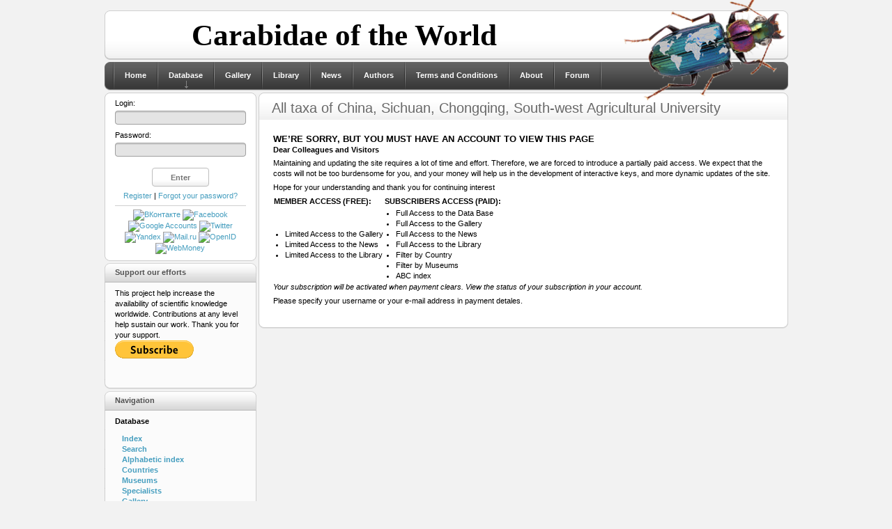

--- FILE ---
content_type: text/html; charset=utf-8
request_url: https://carabidae.org/taxa?museum=595
body_size: 4326
content:
<!DOCTYPE html>
<html prefix="og: http://ogp.me/ns#">
<head>
<meta http-equiv="content-type" content="text/html; charset=utf-8" /><base href="//carabidae.org/" /><title>All taxa of the China, Sichuan, Chongqing, South-west Agricultural University - Carabidae</title><meta name="generator" content="Eleanor CMS 0.9" /><script type="text/javascript" src="//yandex.st/jquery/2.1.0/jquery.min.js"></script><script type="text/javascript" src="/js/core.js"></script><script type="text/javascript" src="/js/lang-english.js"></script><script type="text/javascript" src="/js/highslide/highslide-with-gallery.js"></script><script type="text/javascript" src="/modules/taxa/js/user.js"></script><script type="text/javascript" src="/js/menu_multilevel.js"></script><script type="text/javascript">/*<![CDATA[*/CORE.c_domain=".carabidae.org";CORE.c_prefix="el";CORE.c_time="31536000";CORE.ajax_file="ajax.php";CORE.site_path="/";CORE.language="english";CORE.head=["taxa"];//]]></script><link rel="stylesheet" type="text/css" href="/js/highslide/highslide.css" /><script>/*<![CDATA[*/$(function(){ Taxa("taxa") })//]]></script>
<link media="screen" href="/templates/Uniel/style/main.css" type="text/css" rel="stylesheet" />
<link rel="shortcut icon" href="/favicon.ico" />
</head>

<body class="page_bg">
<div id="loading">
	<span>Loading...</span>
</div><script type="text/javascript">//<![CDATA[
$(function(){
	$("#loading").on("show",function(){
		$(this).css({
			left:Math.round(($(window).width()-$(this).width())/2),
			top:Math.round(($(window).height()-$(this).height())/2)
		});
	}).triggerHandler("show");
	$(window).resize(function(){
		$("#loading").triggerHandler("show");
	});

	//Подсветим активные пункты меню
	var now="";
	with(location)
	{
		now+=protocol+"//"+hostname+(port ? ":"+port : "")+CORE.site_path;
		now=href.substr(now.length);
	}
	$("nav a").filter(function(){
		return $(this).attr("href")==now && now!="#";
	}).addClass("active");
});//]]></script>
<div class="wrapper">
<div id="headerboxic"><div class="dleft"><div class="dright">
	<a class="logotype" href=""><img src="/templates/Uniel/taxa/logo.png" alt="Carabidae" title="Carabidae" /></a>
	<span class="headbanner">
		<!-- <a href="/pages/sbi.html"><img src="/templates/Uniel/taxa/sbi.gif" class="posted-image" alt="" /></a> --><b>Carabidae of the World</b>
	</span>
</div></div></div>
<div id="menuhead"><div class="dleft"><div class="dright">
<div class="language">
</div>
<nav><ul class="topmenu"><li><a href="">Home</a></li><li><a href="/taxa">Database</a><ul><li><a href="/search">DB-Search</a></li><li><a href="/abc">ABC-Index</a></li><li><a href="/countries">Filter by country</a></li><li><a href="/museums">Museums</a></li><li><a href="/specialists">Specialists</a></li></ul></li><li><a href="/gallery">Gallery</a></li><li><a href="/library">Library</a></li><li><a href="/news/">News</a></li><li><a href="/the-authors">Authors</a></li><li><a href="/termsconditions">Terms and Conditions</a></li><li><a href="/about-carabidae">About</a></li><li><a href="/forum">Forum</a></li></ul></nav><script>/*<![CDATA[*/ $(function(){ $(".topmenu").MultiLevelMenu(); });//]]></script>
</div></div></div>

<div class="container">
	
	<div class="mainbox">
	<div id="maincol">
				<div class="baseblock"><div class="dtop"><div class="dbottom">
					<div class="dcont"><!-- CONTEXT LINKS --><div class="base">
	<div class="heading2"><div class="binner">
		<h6>All taxa of China, Sichuan, Chongqing, South-west Agricultural University</h6>
		<div class="clr"></div>
	</div></div>
</div><div style="padding:20px">
<h3>WE’RE SORRY, BUT YOU MUST HAVE AN ACCOUNT TO VIEW THIS PAGE</h3>
<p><b>Dear Colleagues and Visitors</b></p>
<p>Maintaining and updating the site requires a lot of time and effort. Therefore, we are forced to introduce a partially paid access. We expect that the costs will not be too burdensome for you, and your money will help us in the development of interactive keys, and more dynamic updates of the site.</p>
<p>Hope for your understanding and thank you for continuing interest</p>
<table>
	<tr>
		<th>MEMBER ACCESS (FREE):</th><th>SUBSCRIBERS ACCESS (PAID):</th>
	</tr>
	<tr>
		<td>
			<ul>
				<li>Limited Access to the Gallery</li>
				<li>Limited Access to the News</li>
				<li>Limited Access to the Library</li>
			</ul>
		</td>
		<td>
			<ul>
				<li>Full Access to the Data Base</li>
				<li>Full Access to the Gallery</li>
				<li>Full Access to the News</li>
				<li>Full Access to the Library</li>
				<li>Filter by Country</li>
				<li>Filter by Museums</li>
				<li>ABC index</li>
			</ul>
		</td>
	</tr>
	<!-- <tr>
		<td colspan="2" style="color:red;font-weight:bold;font-size:22px">1 year subscription for only €50</td>
	</tr> -->
</table>
<p><i>Your subscription will be activated when payment clears. View the status of your subscription in your account.</i></p>
<p>Please specify your username or your e-mail address in payment detales.</p>

<!-- <form action="https://www.paypal.com/cgi-bin/webscr" method="post" target="_top">
<input type="hidden" name="cmd" value="_s-xclick">
<input type="hidden" name="hosted_button_id" value="3F7TL5ZR7KXCJ">
<input type="image" src="https://www.paypalobjects.com/en_US/i/btn/btn_subscribeCC_LG.gif" border="0" name="submit" alt="PayPal - The safer, easier way to pay online!">
<img alt="" border="0" src="https://www.paypalobjects.com/en_US/i/scr/pixel.gif" width="1" height="1">
</form> -->
</div><div class="clr"></div><!-- /CONTEXT LINKS --></div>
				</div></div></div>
			</div>	</div>
	<div id="leftcol">
	
<div class="blocklogin"><div class="dbottom"><div class="dtop">
	<div class="dcont">
		<form action="account/login" method="post">
			<div class="logintext">
				<span>Login:</span>
				<div><div><input type="text" name="login[name]" tabindex="1" /></div></div>
			</div>
			<div class="logintext">
				<span>Password:</span>
				<div><div><input type="password" name="login[password]" tabindex="2" /></div></div>
			</div>
			<div style="text-align:center">
				<div style="padding-bottom: 6px;"><input value="Enter" class="enterbtn" type="submit" tabindex="3" /></div>
				<a href="/account/register">Register</a> | <a href="/account/lostpass">Forgot your password?</a>
<hr /><a style="text-decoration:none" href="#" class="externals loginza">
<img src="http://loginza.ru/img/providers/vkontakte.png" title="ВКонтакте" alt="ВКонтакте" />
<img src="http://loginza.ru/img/providers/facebook.png" title="Facebook" alt="Facebook" />
<img src="http://loginza.ru/img/providers/google.png" title="Google Accounts" alt="Google Accounts" />
<img src="http://loginza.ru/img/providers/twitter.png" title="Twitter" alt="Twitter" />
<img src="http://loginza.ru/img/providers/yandex.png" title="Yandex" alt="Yandex" />
<img src="http://loginza.ru/img/providers/mailru.png" title="Mail.ru" alt="Mail.ru" />
<img src="http://loginza.ru/img/providers/openid.png" title="OpenID" alt="OpenID" />
<img src="http://loginza.ru/img/providers/webmoney.png" title="WebMoney" alt="WebMoney" /></a>
<script type="text/javascript">//<![CDATA[
if(typeof CORE.Loginza=="undefined")
{
	$(function(){
		$("a.externals").prop("href","https://loginza.ru/api/widget?token_url=https%3A%2F%2Fcarabidae.org%2Faccount%2Fexternals&amp;lang=eng");
		CORE.AddScript("http://loginza.ru/js/widget.js");
	})
	CORE.Loginza=true;
}//]]></script>			</div>
		</form>
	</div>
</div></div></div>
<div class="blocktype1"><div class="dbottom">
	<div class="dtop">
		<h3>Support our efforts</h3>
	</div>
	<div class="dcont">
		This project help increase the availability of scientific knowledge worldwide. Contributions at any level help sustain our work. Thank you for your support. <br />
<form action="https://www.paypal.com/cgi-bin/webscr" method="post" target="_blank">
  <input type="hidden" name="cmd" value="_s-xclick" />
  <input type="hidden" name="hosted_button_id" value="LWT3PHRTN5KVL" />
  <input type="hidden" name="currency_code" value="EUR" />
 <input type="image" src="https://www.paypalobjects.com/en_US/i/btn/btn_subscribe_LG.gif" border="0" name="submit" title="PayPal - The safer, easier way to pay online!" alt="Subscribe" />
</form>
<br />
<br />
	</div>
</div></div><div class="blocktype1"><div class="dbottom">
	<div class="dtop">
		<h3>Navigation</h3>
	</div>
	<div class="dcont">
		<b>Database</b>
<div class="taxa-nav">
	<a href="/taxa">Index</a><br />
	<a href="/search">Search</a><br />
	<a href="/abc">Alphabetic index</a><br />
	<a href="/countries">Countries</a><br />
	<a href="/museums">Museums</a><br />
	<a href="/specialists">Specialists</a></b><br />
	<a href="/gallery">Gallery</a>
</div>	</div>
</div></div>	</div>

	<div class="clr"></div>
</div>

<div id="footmenu"><div class="dleft"><div class="dright">
	<a title="Up" onclick="scroll(0,0); return false" href="#" class="top-top"><img src="/templates/Uniel/images/top-top.png" alt="" /></a>
	<span class="menu"><a href="">Home</a><a href="/taxa">Database</a><a href="/gallery">Gallery</a><a href="/library">Library</a><a href="/news/">News</a><a href="/the-authors">Authors</a><a href="/termsconditions">Terms and Conditions</a><a href="/about-carabidae">About</a><a href="/forum">Forum</a></span>
</div></div></div>

<div id="footer"><div class="dleft"><div class="dright">
	<div class="count">
		<span style="width: 88px;"><!-- кнопка, счетчик --></span>
		<span style="width: 88px;"><!-- кнопка, счетчик --></span>
		<span style="width: 88px;"><!-- кнопка, счетчик --></span>
		<span style="width: 88px;"><!-- кнопка, счетчик --></span>
		<span style="width: 60px;">  <a href="http://validator.w3.org/check?uri=referer" rel="nofollow"><img src="/templates/Uniel/images/html5_valid.png" alt="Valid HTML 5" title="Valid HTML 5" width="60" height="31" /></a></span>

	</div>
	<!-- КОПИРАЙТЫ -->
	<span class="copyright">© Carabidae of the World, 2007-2026<br />
© A team of authors, in In: Anichtchenko A. et al., (editors) 2007-2026</span>
	<div class="clr"></div>
</div></div></div>
<div id="syscopyright">
	<span class="centroarts"><a href="/sitemap.html">Sitemap</a></span>
	<div><script type="text/javascript">
<!--
var _acic={dataProvider:10};(function(){var e=document.createElement("script");e.type="text/javascript";e.async=true;e.src="https://www.acint.net/aci.js";var t=document.getElementsByTagName("script")[0];t.parentNode.insertBefore(e,t)})()
//-->
</script><br />Powered by <!-- ]]></script> --><a href="http://eleanor-cms.ru/" target="_blank">CMS Eleanor</a> © <!-- Eleanor CMS Team http://eleanor-cms.ru/copyright.php -->2026</div>
	<div>Page generated in 0.017 seconds. <wbr />Make queries: 5. <wbr />Memory: <span title="Peak: 0.879 MB">0.491 MB</span></div>
</div>
</div>
<script>
  (function(i,s,o,g,r,a,m){i['GoogleAnalyticsObject']=r;i[r]=i[r]||function(){
  (i[r].q=i[r].q||[]).push(arguments)},i[r].l=1*new Date();a=s.createElement(o),
  m=s.getElementsByTagName(o)[0];a.async=1;a.src=g;m.parentNode.insertBefore(a,m)
  })(window,document,'script','https://www.google-analytics.com/analytics.js','ga');

  ga('create', 'UA-96950865-1', 'auto');
  ga('send', 'pageview');

</script>
</body>
</html>